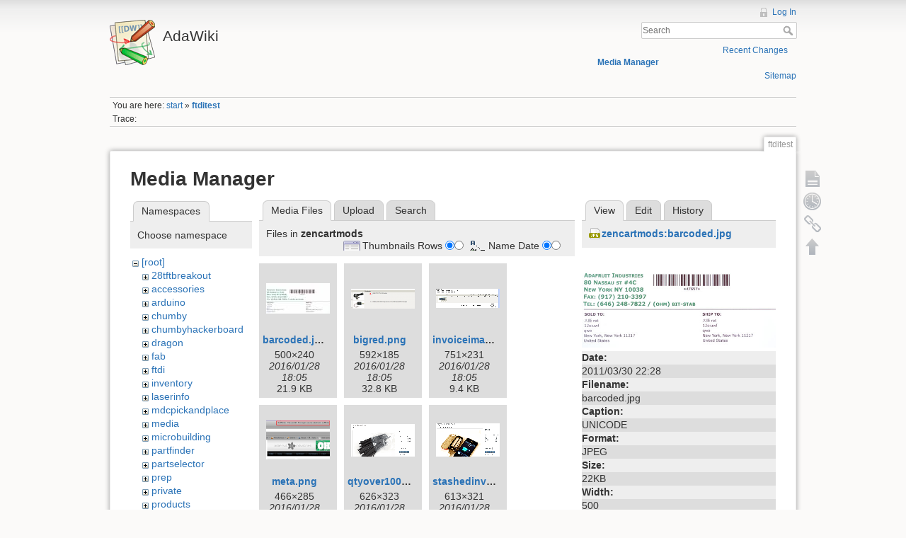

--- FILE ---
content_type: text/html; charset=utf-8
request_url: https://www.ladyada.net/wiki/ftditest?image=zencartmods%3Abarcoded.jpg&ns=zencartmods&tab_details=view&do=media&tab_files=files
body_size: 25143
content:
<!DOCTYPE html>
<html lang="en" dir="ltr" class="no-js">
<head>
    <meta charset="utf-8" />
    <title>ftditest [AdaWiki]</title>
    <script>(function(H){H.className=H.className.replace(/\bno-js\b/,'js')})(document.documentElement)</script>
    <meta name="generator" content="DokuWiki"/>
<meta name="robots" content="noindex,nofollow"/>
<link rel="search" type="application/opensearchdescription+xml" href="/wiki/lib/exe/opensearch.php" title="AdaWiki"/>
<link rel="start" href="/wiki/"/>
<link rel="contents" href="/wiki/ftditest?do=index" title="Sitemap"/>
<link rel="alternate" type="application/rss+xml" title="Recent Changes" href="/wiki/feed.php"/>
<link rel="alternate" type="application/rss+xml" title="Current namespace" href="/wiki/feed.php?mode=list&amp;ns="/>
<link rel="alternate" type="text/html" title="Plain HTML" href="/wiki/_export/xhtml/ftditest"/>
<link rel="alternate" type="text/plain" title="Wiki Markup" href="/wiki/_export/raw/ftditest"/>
<link rel="stylesheet" type="text/css" href="/wiki/lib/exe/css.php?t=dokuwiki&amp;tseed=c503b46fe452c80cb097188d863f4b9e"/>
<!--[if gte IE 9]><!-->
<script type="text/javascript">/*<![CDATA[*/var NS='';var JSINFO = {"id":"ftditest","namespace":""};
/*!]]>*/</script>
<script type="text/javascript" charset="utf-8" src="/wiki/lib/exe/jquery.php?tseed=d41d8cd98f00b204e9800998ecf8427e"></script>
<script type="text/javascript" charset="utf-8" src="/wiki/lib/exe/js.php?t=dokuwiki&amp;tseed=c503b46fe452c80cb097188d863f4b9e"></script>
<script type="text/javascript" charset="utf-8" src="/wiki/lib/plugins/googlemap3/googlemap3.js"></script>
<script type="text/javascript" charset="utf-8">/*<![CDATA[*/
function loadScript() {
  var script = document.createElement("script");
  script.type = "text/javascript";
  script.src = "http://maps.google.com/maps/api/js?sensor=false&callback=init_googlemap3";
  document.body.appendChild(script);
}
var googlscriptloaded = 0;

/*!]]>*/</script>
<!--<![endif]-->
    <meta name="viewport" content="width=device-width,initial-scale=1" />
    <link rel="shortcut icon" href="/wiki/lib/tpl/dokuwiki/images/favicon.ico" />
<link rel="apple-touch-icon" href="/wiki/lib/tpl/dokuwiki/images/apple-touch-icon.png" />
    </head>

<body>
    <!--[if lte IE 8 ]><div id="IE8"><![endif]-->
    <div id="dokuwiki__site"><div id="dokuwiki__top" class="site dokuwiki mode_media tpl_dokuwiki     ">

        
<!-- ********** HEADER ********** -->
<div id="dokuwiki__header"><div class="pad group">

    
    <div class="headings group">
        <ul class="a11y skip">
            <li><a href="#dokuwiki__content">skip to content</a></li>
        </ul>

        <h1><a href="/wiki/start"  accesskey="h" title="[H]"><img src="/wiki/lib/tpl/dokuwiki/images/logo.png" width="64" height="64" alt="" /> <span>AdaWiki</span></a></h1>
            </div>

    <div class="tools group">
        <!-- USER TOOLS -->
                    <div id="dokuwiki__usertools">
                <h3 class="a11y">User Tools</h3>
                <ul>
                    <li><a href="/wiki/ftditest?do=login&amp;sectok="  class="action login" rel="nofollow" title="Log In">Log In</a></li>                </ul>
            </div>
        
        <!-- SITE TOOLS -->
        <div id="dokuwiki__sitetools">
            <h3 class="a11y">Site Tools</h3>
            <form action="/wiki/start" accept-charset="utf-8" class="search" id="dw__search" method="get" role="search"><div class="no"><input type="hidden" name="do" value="search" /><input type="text" placeholder="Search" id="qsearch__in" accesskey="f" name="id" class="edit" title="[F]" /><button type="submit" title="Search">Search</button><div id="qsearch__out" class="ajax_qsearch JSpopup"></div></div></form>            <div class="mobileTools">
                <form action="/wiki/doku.php" method="get" accept-charset="utf-8"><div class="no"><input type="hidden" name="id" value="ftditest" /><select name="do" class="edit quickselect" title="Tools"><option value="">Tools</option><optgroup label="Page Tools"><option value="">Show page</option><option value="revisions">Old revisions</option><option value="backlink">Backlinks</option></optgroup><optgroup label="Site Tools"><option value="recent">Recent Changes</option><option value="media">Media Manager</option><option value="index">Sitemap</option></optgroup><optgroup label="User Tools"><option value="login">Log In</option></optgroup></select><button type="submit">&gt;</button></div></form>            </div>
            <ul>
                <li><a href="/wiki/ftditest?do=recent"  class="action recent" accesskey="r" rel="nofollow" title="Recent Changes [R]">Recent Changes</a></li><li><a href="/wiki/ftditest?do=media&amp;ns="  class="action media" rel="nofollow" title="Media Manager">Media Manager</a></li><li><a href="/wiki/ftditest?do=index"  class="action index" accesskey="x" rel="nofollow" title="Sitemap [X]">Sitemap</a></li>            </ul>
        </div>

    </div>

    <!-- BREADCRUMBS -->
            <div class="breadcrumbs">
                            <div class="youarehere"><span class="bchead">You are here: </span><span class="home"><bdi><a href="/wiki/start" class="wikilink1" title="start">start</a></bdi></span> » <bdi><span class="curid"><a href="/wiki/ftditest" class="wikilink1" title="ftditest">ftditest</a></span></bdi></div>
                                        <div class="trace"><span class="bchead">Trace:</span></div>
                    </div>
    


    <hr class="a11y" />
</div></div><!-- /header -->

        <div class="wrapper group">

            
            <!-- ********** CONTENT ********** -->
            <div id="dokuwiki__content"><div class="pad group">
                
                <div class="pageId"><span>ftditest</span></div>

                <div class="page group">
                                                            <!-- wikipage start -->
                    <div id="mediamanager__page">
<h1>Media Manager</h1>
<div class="panel namespaces">
<h2>Namespaces</h2>
<div class="panelHeader">Choose namespace</div>
<div class="panelContent" id="media__tree">

<ul class="idx">
<li class="media level0 open"><img src="/wiki/lib/images/minus.gif" alt="−" /><div class="li"><a href="/wiki/ftditest?ns=&amp;tab_files=files&amp;do=media&amp;tab_details=view&amp;image=zencartmods%3Abarcoded.jpg" class="idx_dir">[root]</a></div>
<ul class="idx">
<li class="media level1 closed"><img src="/wiki/lib/images/plus.gif" alt="+" /><div class="li"><a href="/wiki/ftditest?ns=28tftbreakout&amp;tab_files=files&amp;do=media&amp;tab_details=view&amp;image=zencartmods%3Abarcoded.jpg" class="idx_dir">28tftbreakout</a></div></li>
<li class="media level1 closed"><img src="/wiki/lib/images/plus.gif" alt="+" /><div class="li"><a href="/wiki/ftditest?ns=accessories&amp;tab_files=files&amp;do=media&amp;tab_details=view&amp;image=zencartmods%3Abarcoded.jpg" class="idx_dir">accessories</a></div></li>
<li class="media level1 closed"><img src="/wiki/lib/images/plus.gif" alt="+" /><div class="li"><a href="/wiki/ftditest?ns=arduino&amp;tab_files=files&amp;do=media&amp;tab_details=view&amp;image=zencartmods%3Abarcoded.jpg" class="idx_dir">arduino</a></div></li>
<li class="media level1 closed"><img src="/wiki/lib/images/plus.gif" alt="+" /><div class="li"><a href="/wiki/ftditest?ns=chumby&amp;tab_files=files&amp;do=media&amp;tab_details=view&amp;image=zencartmods%3Abarcoded.jpg" class="idx_dir">chumby</a></div></li>
<li class="media level1 closed"><img src="/wiki/lib/images/plus.gif" alt="+" /><div class="li"><a href="/wiki/ftditest?ns=chumbyhackerboard&amp;tab_files=files&amp;do=media&amp;tab_details=view&amp;image=zencartmods%3Abarcoded.jpg" class="idx_dir">chumbyhackerboard</a></div></li>
<li class="media level1 closed"><img src="/wiki/lib/images/plus.gif" alt="+" /><div class="li"><a href="/wiki/ftditest?ns=dragon&amp;tab_files=files&amp;do=media&amp;tab_details=view&amp;image=zencartmods%3Abarcoded.jpg" class="idx_dir">dragon</a></div></li>
<li class="media level1 closed"><img src="/wiki/lib/images/plus.gif" alt="+" /><div class="li"><a href="/wiki/ftditest?ns=fab&amp;tab_files=files&amp;do=media&amp;tab_details=view&amp;image=zencartmods%3Abarcoded.jpg" class="idx_dir">fab</a></div></li>
<li class="media level1 closed"><img src="/wiki/lib/images/plus.gif" alt="+" /><div class="li"><a href="/wiki/ftditest?ns=ftdi&amp;tab_files=files&amp;do=media&amp;tab_details=view&amp;image=zencartmods%3Abarcoded.jpg" class="idx_dir">ftdi</a></div></li>
<li class="media level1 closed"><img src="/wiki/lib/images/plus.gif" alt="+" /><div class="li"><a href="/wiki/ftditest?ns=inventory&amp;tab_files=files&amp;do=media&amp;tab_details=view&amp;image=zencartmods%3Abarcoded.jpg" class="idx_dir">inventory</a></div></li>
<li class="media level1 closed"><img src="/wiki/lib/images/plus.gif" alt="+" /><div class="li"><a href="/wiki/ftditest?ns=laserinfo&amp;tab_files=files&amp;do=media&amp;tab_details=view&amp;image=zencartmods%3Abarcoded.jpg" class="idx_dir">laserinfo</a></div></li>
<li class="media level1 closed"><img src="/wiki/lib/images/plus.gif" alt="+" /><div class="li"><a href="/wiki/ftditest?ns=mdcpickandplace&amp;tab_files=files&amp;do=media&amp;tab_details=view&amp;image=zencartmods%3Abarcoded.jpg" class="idx_dir">mdcpickandplace</a></div></li>
<li class="media level1 closed"><img src="/wiki/lib/images/plus.gif" alt="+" /><div class="li"><a href="/wiki/ftditest?ns=media&amp;tab_files=files&amp;do=media&amp;tab_details=view&amp;image=zencartmods%3Abarcoded.jpg" class="idx_dir">media</a></div></li>
<li class="media level1 closed"><img src="/wiki/lib/images/plus.gif" alt="+" /><div class="li"><a href="/wiki/ftditest?ns=microbuilding&amp;tab_files=files&amp;do=media&amp;tab_details=view&amp;image=zencartmods%3Abarcoded.jpg" class="idx_dir">microbuilding</a></div></li>
<li class="media level1 closed"><img src="/wiki/lib/images/plus.gif" alt="+" /><div class="li"><a href="/wiki/ftditest?ns=partfinder&amp;tab_files=files&amp;do=media&amp;tab_details=view&amp;image=zencartmods%3Abarcoded.jpg" class="idx_dir">partfinder</a></div></li>
<li class="media level1 closed"><img src="/wiki/lib/images/plus.gif" alt="+" /><div class="li"><a href="/wiki/ftditest?ns=partselector&amp;tab_files=files&amp;do=media&amp;tab_details=view&amp;image=zencartmods%3Abarcoded.jpg" class="idx_dir">partselector</a></div></li>
<li class="media level1 closed"><img src="/wiki/lib/images/plus.gif" alt="+" /><div class="li"><a href="/wiki/ftditest?ns=prep&amp;tab_files=files&amp;do=media&amp;tab_details=view&amp;image=zencartmods%3Abarcoded.jpg" class="idx_dir">prep</a></div></li>
<li class="media level1 closed"><img src="/wiki/lib/images/plus.gif" alt="+" /><div class="li"><a href="/wiki/ftditest?ns=private&amp;tab_files=files&amp;do=media&amp;tab_details=view&amp;image=zencartmods%3Abarcoded.jpg" class="idx_dir">private</a></div></li>
<li class="media level1 closed"><img src="/wiki/lib/images/plus.gif" alt="+" /><div class="li"><a href="/wiki/ftditest?ns=products&amp;tab_files=files&amp;do=media&amp;tab_details=view&amp;image=zencartmods%3Abarcoded.jpg" class="idx_dir">products</a></div></li>
<li class="media level1 closed"><img src="/wiki/lib/images/plus.gif" alt="+" /><div class="li"><a href="/wiki/ftditest?ns=tempcontroller&amp;tab_files=files&amp;do=media&amp;tab_details=view&amp;image=zencartmods%3Abarcoded.jpg" class="idx_dir">tempcontroller</a></div></li>
<li class="media level1 closed"><img src="/wiki/lib/images/plus.gif" alt="+" /><div class="li"><a href="/wiki/ftditest?ns=todo&amp;tab_files=files&amp;do=media&amp;tab_details=view&amp;image=zencartmods%3Abarcoded.jpg" class="idx_dir">todo</a></div></li>
<li class="media level1 closed"><img src="/wiki/lib/images/plus.gif" alt="+" /><div class="li"><a href="/wiki/ftditest?ns=tutorials&amp;tab_files=files&amp;do=media&amp;tab_details=view&amp;image=zencartmods%3Abarcoded.jpg" class="idx_dir">tutorials</a></div></li>
<li class="media level1 closed"><img src="/wiki/lib/images/plus.gif" alt="+" /><div class="li"><a href="/wiki/ftditest?ns=wavebubble&amp;tab_files=files&amp;do=media&amp;tab_details=view&amp;image=zencartmods%3Abarcoded.jpg" class="idx_dir">wavebubble</a></div></li>
<li class="media level1 closed"><img src="/wiki/lib/images/plus.gif" alt="+" /><div class="li"><a href="/wiki/ftditest?ns=website&amp;tab_files=files&amp;do=media&amp;tab_details=view&amp;image=zencartmods%3Abarcoded.jpg" class="idx_dir">website</a></div></li>
<li class="media level1 closed"><img src="/wiki/lib/images/plus.gif" alt="+" /><div class="li"><a href="/wiki/ftditest?ns=wiki&amp;tab_files=files&amp;do=media&amp;tab_details=view&amp;image=zencartmods%3Abarcoded.jpg" class="idx_dir">wiki</a></div></li>
<li class="media level1 closed"><img src="/wiki/lib/images/plus.gif" alt="+" /><div class="li"><a href="/wiki/ftditest?ns=x0x&amp;tab_files=files&amp;do=media&amp;tab_details=view&amp;image=zencartmods%3Abarcoded.jpg" class="idx_dir">x0x</a></div></li>
<li class="media level1 open"><img src="/wiki/lib/images/minus.gif" alt="−" /><div class="li"><a href="/wiki/ftditest?ns=zencartmods&amp;tab_files=files&amp;do=media&amp;tab_details=view&amp;image=zencartmods%3Abarcoded.jpg" class="idx_dir">zencartmods</a></div></li>
</ul></li>
</ul>
</div>
</div>
<div class="panel filelist">
<h2 class="a11y">Media Files</h2>
<ul class="tabs">
<li><strong>Media Files</strong></li>
<li><a href="/wiki/ftditest?tab_files=upload&amp;do=media&amp;tab_details=view&amp;image=zencartmods%3Abarcoded.jpg&amp;ns=zencartmods">Upload</a></li>
<li><a href="/wiki/ftditest?tab_files=search&amp;do=media&amp;tab_details=view&amp;image=zencartmods%3Abarcoded.jpg&amp;ns=zencartmods">Search</a></li>
</ul>
<div class="panelHeader">
<h3>Files in <strong>zencartmods</strong></h3>
<form class="options" method="get" action="/wiki/ftditest" accept-charset="utf-8"><div class="no">
<input type="hidden" name="do" value="media" /><input type="hidden" name="tab_files" value="files" /><input type="hidden" name="tab_details" value="view" /><input type="hidden" name="image" value="zencartmods:barcoded.jpg" /><input type="hidden" name="ns" value="zencartmods" /><ul>
<li class="listType"><label class="thumbs" for="listType__thumbs"><input type="radio" id="listType__thumbs" name="list_dwmedia" value="thumbs" checked="checked" /> <span>Thumbnails</span></label>
<label class="rows" for="listType__rows"><input type="radio" id="listType__rows" name="list_dwmedia" value="rows" /> <span>Rows</span></label>
</li>
<li class="sortBy"><label class="name" for="sortBy__name"><input type="radio" id="sortBy__name" name="sort_dwmedia" value="name" checked="checked" /> <span>Name</span></label>
<label class="date" for="sortBy__date"><input type="radio" id="sortBy__date" name="sort_dwmedia" value="date" /> <span>Date</span></label>
</li>
<li><button type="submit">Apply</button>
</li>
</ul>
</div></form>
</div>
<div class="panelContent">
<ul class="thumbs"><li><dl title="zencartmods:barcoded.jpg">
<dt><a id="l_:zencartmods:barcoded.jpg" class="image thumb" href="/wiki/ftditest?image=zencartmods%3Abarcoded.jpg&amp;ns=zencartmods&amp;tab_details=view&amp;do=media&amp;tab_files=files"><img src="/wiki/_media/zencartmods/barcoded.jpg?w=90&amp;h=43&amp;t=1454004351&amp;tok=a121ce" alt="zencartmods:barcoded.jpg" /></a></dt>
<dd class="name"><a href="/wiki/ftditest?image=zencartmods%3Abarcoded.jpg&amp;ns=zencartmods&amp;tab_details=view&amp;do=media&amp;tab_files=files" id="h_:zencartmods:barcoded.jpg">barcoded.jpg</a></dd>
<dd class="size">500&#215;240</dd>
<dd class="date">2016/01/28 18:05</dd>
<dd class="filesize">21.9 KB</dd>
</dl></li>
<li><dl title="zencartmods:bigred.png">
<dt><a id="l_:zencartmods:bigred.png" class="image thumb" href="/wiki/ftditest?image=zencartmods%3Abigred.png&amp;ns=zencartmods&amp;tab_details=view&amp;do=media&amp;tab_files=files"><img src="/wiki/_media/zencartmods/bigred.png?w=90&amp;h=28&amp;t=1454004351&amp;tok=4adcd2" alt="zencartmods:bigred.png" /></a></dt>
<dd class="name"><a href="/wiki/ftditest?image=zencartmods%3Abigred.png&amp;ns=zencartmods&amp;tab_details=view&amp;do=media&amp;tab_files=files" id="h_:zencartmods:bigred.png">bigred.png</a></dd>
<dd class="size">592&#215;185</dd>
<dd class="date">2016/01/28 18:05</dd>
<dd class="filesize">32.8 KB</dd>
</dl></li>
<li><dl title="zencartmods:invoiceimage.gif">
<dt><a id="l_:zencartmods:invoiceimage.gif" class="image thumb" href="/wiki/ftditest?image=zencartmods%3Ainvoiceimage.gif&amp;ns=zencartmods&amp;tab_details=view&amp;do=media&amp;tab_files=files"><img src="/wiki/_media/zencartmods/invoiceimage.gif?w=90&amp;h=27&amp;t=1454004351&amp;tok=530ab7" alt="zencartmods:invoiceimage.gif" /></a></dt>
<dd class="name"><a href="/wiki/ftditest?image=zencartmods%3Ainvoiceimage.gif&amp;ns=zencartmods&amp;tab_details=view&amp;do=media&amp;tab_files=files" id="h_:zencartmods:invoiceimage.gif">invoiceimage.gif</a></dd>
<dd class="size">751&#215;231</dd>
<dd class="date">2016/01/28 18:05</dd>
<dd class="filesize">9.4 KB</dd>
</dl></li>
<li><dl title="zencartmods:meta.png">
<dt><a id="l_:zencartmods:meta.png" class="image thumb" href="/wiki/ftditest?image=zencartmods%3Ameta.png&amp;ns=zencartmods&amp;tab_details=view&amp;do=media&amp;tab_files=files"><img src="/wiki/_media/zencartmods/meta.png?w=90&amp;h=55&amp;t=1454004351&amp;tok=c4df63" alt="zencartmods:meta.png" /></a></dt>
<dd class="name"><a href="/wiki/ftditest?image=zencartmods%3Ameta.png&amp;ns=zencartmods&amp;tab_details=view&amp;do=media&amp;tab_files=files" id="h_:zencartmods:meta.png">meta.png</a></dd>
<dd class="size">466&#215;285</dd>
<dd class="date">2016/01/28 18:05</dd>
<dd class="filesize">50.8 KB</dd>
</dl></li>
<li><dl title="zencartmods:qtyover100.gif">
<dt><a id="l_:zencartmods:qtyover100.gif" class="image thumb" href="/wiki/ftditest?image=zencartmods%3Aqtyover100.gif&amp;ns=zencartmods&amp;tab_details=view&amp;do=media&amp;tab_files=files"><img src="/wiki/_media/zencartmods/qtyover100.gif?w=90&amp;h=46&amp;t=1454004351&amp;tok=45750f" alt="zencartmods:qtyover100.gif" /></a></dt>
<dd class="name"><a href="/wiki/ftditest?image=zencartmods%3Aqtyover100.gif&amp;ns=zencartmods&amp;tab_details=view&amp;do=media&amp;tab_files=files" id="h_:zencartmods:qtyover100.gif">qtyover100.gif</a></dd>
<dd class="size">626&#215;323</dd>
<dd class="date">2016/01/28 18:05</dd>
<dd class="filesize">35.4 KB</dd>
</dl></li>
<li><dl title="zencartmods:stashedinventory.gif">
<dt><a id="l_:zencartmods:stashedinventory.gif" class="image thumb" href="/wiki/ftditest?image=zencartmods%3Astashedinventory.gif&amp;ns=zencartmods&amp;tab_details=view&amp;do=media&amp;tab_files=files"><img src="/wiki/_media/zencartmods/stashedinventory.gif?w=90&amp;h=47&amp;t=1454004351&amp;tok=0022c4" alt="zencartmods:stashedinventory.gif" /></a></dt>
<dd class="name"><a href="/wiki/ftditest?image=zencartmods%3Astashedinventory.gif&amp;ns=zencartmods&amp;tab_details=view&amp;do=media&amp;tab_files=files" id="h_:zencartmods:stashedinventory.gif">stashedinventory.gif</a></dd>
<dd class="size">613&#215;321</dd>
<dd class="date">2016/01/28 18:05</dd>
<dd class="filesize">28.8 KB</dd>
</dl></li>
<li><dl title="zencartmods:tariff.jpg">
<dt><a id="l_:zencartmods:tariff.jpg" class="image thumb" href="/wiki/ftditest?image=zencartmods%3Atariff.jpg&amp;ns=zencartmods&amp;tab_details=view&amp;do=media&amp;tab_files=files"><img src="/wiki/_media/zencartmods/tariff.jpg?w=90&amp;h=37&amp;t=1454004351&amp;tok=9f592f" alt="zencartmods:tariff.jpg" /></a></dt>
<dd class="name"><a href="/wiki/ftditest?image=zencartmods%3Atariff.jpg&amp;ns=zencartmods&amp;tab_details=view&amp;do=media&amp;tab_files=files" id="h_:zencartmods:tariff.jpg">tariff.jpg</a></dd>
<dd class="size">551&#215;231</dd>
<dd class="date">2016/01/28 18:05</dd>
<dd class="filesize">57.3 KB</dd>
</dl></li>
<li><dl title="zencartmods:trueinventory.gif">
<dt><a id="l_:zencartmods:trueinventory.gif" class="image thumb" href="/wiki/ftditest?image=zencartmods%3Atrueinventory.gif&amp;ns=zencartmods&amp;tab_details=view&amp;do=media&amp;tab_files=files"><img src="/wiki/_media/zencartmods/trueinventory.gif?w=90&amp;h=54&amp;t=1454004351&amp;tok=749d42" alt="zencartmods:trueinventory.gif" /></a></dt>
<dd class="name"><a href="/wiki/ftditest?image=zencartmods%3Atrueinventory.gif&amp;ns=zencartmods&amp;tab_details=view&amp;do=media&amp;tab_files=files" id="h_:zencartmods:trueinventory.gif">trueinventory.gif</a></dd>
<dd class="size">558&#215;338</dd>
<dd class="date">2016/01/28 18:05</dd>
<dd class="filesize">6.8 KB</dd>
</dl></li>
</ul>
</div>
</div>
<div class="panel file">
<h2 class="a11y">File</h2>
<ul class="tabs">
<li><strong>View</strong></li>
<li><a href="/wiki/ftditest?tab_details=edit&amp;do=media&amp;tab_files=files&amp;image=zencartmods%3Abarcoded.jpg&amp;ns=zencartmods">Edit</a></li>
<li><a href="/wiki/ftditest?tab_details=history&amp;do=media&amp;tab_files=files&amp;image=zencartmods%3Abarcoded.jpg&amp;ns=zencartmods">History</a></li>
</ul>
<div class="panelHeader"><h3><strong><a href="/wiki/_media/zencartmods/barcoded.jpg" class="select mediafile mf_jpg" title="View original file">zencartmods:barcoded.jpg</a></strong></h3></div>
<div class="panelContent">
<div class="image"><a href="/wiki/_media/zencartmods/barcoded.jpg?t=1454004351&amp;w=500&amp;h=240&amp;tok=6e4eea" target="_blank" title="View original file"><img src="/wiki/_media/zencartmods/barcoded.jpg?t=1454004351&amp;w=500&amp;h=240&amp;tok=6e4eea" alt="" style="max-width: 500px;" /></a></div>
<ul class="actions">
</ul>
<dl>
<dt>Date:</dt><dd>2011/03/30 22:28</dd>
<dt>Filename:</dt><dd>barcoded.jpg</dd>
<dt>Caption:</dt><dd>UNICODE</dd>
<dt>Format:</dt><dd>JPEG</dd>
<dt>Size:</dt><dd>22KB</dd>
<dt>Width:</dt><dd>500</dd>
<dt>Height:</dt><dd>240</dd>
<dt>Camera:</dt><dd>NIKON CORPORATION NIKON D50</dd>
</dl>
<dl>
<dt>References for:</dt><dd><a href="/wiki/tutorials/zencartmods/barcodeinv.html" class="wikilink1" title="tutorials:zencartmods:barcodeinv.html">barcodeinv.html</a></dd></dl>
</div>
</div>
</div>

                    <!-- wikipage stop -->
                                    </div>

                <div class="docInfo"><bdi>/home/ladyada/public_html/wiki/data/pages/ftditest.txt</bdi> · Last modified: 2016/01/28 18:05 (external edit)</div>

                            </div></div><!-- /content -->

            <hr class="a11y" />

            <!-- PAGE ACTIONS -->
            <div id="dokuwiki__pagetools">
                <h3 class="a11y">Page Tools</h3>
                <div class="tools">
                    <ul>
                        <li><a href="/wiki/ftditest?do="  class="action show" accesskey="v" rel="nofollow" title="Show page [V]"><span>Show page</span></a></li><li><a href="/wiki/ftditest?do=revisions"  class="action revs" accesskey="o" rel="nofollow" title="Old revisions [O]"><span>Old revisions</span></a></li><li><a href="/wiki/ftditest?do=backlink"  class="action backlink" rel="nofollow" title="Backlinks"><span>Backlinks</span></a></li><li><a href="#dokuwiki__top"  class="action top" accesskey="t" rel="nofollow" title="Back to top [T]"><span>Back to top</span></a></li>                    </ul>
                </div>
            </div>
        </div><!-- /wrapper -->

        
<!-- ********** FOOTER ********** -->
<div id="dokuwiki__footer"><div class="pad">
    <div class="license">Except where otherwise noted, content on this wiki is licensed under the following license: <bdi><a href="http://creativecommons.org/licenses/by-sa/4.0/" rel="license" class="urlextern">CC Attribution-Share Alike 4.0 International</a></bdi></div>
    <div class="buttons">
        <a href="http://creativecommons.org/licenses/by-sa/4.0/" rel="license"><img src="/wiki/lib/images/license/button/cc-by-sa.png" alt="CC Attribution-Share Alike 4.0 International" /></a>        <a href="http://www.dokuwiki.org/donate" title="Donate" ><img
            src="/wiki/lib/tpl/dokuwiki/images/button-donate.gif" width="80" height="15" alt="Donate" /></a>
        <a href="http://www.php.net" title="Powered by PHP" ><img
            src="/wiki/lib/tpl/dokuwiki/images/button-php.gif" width="80" height="15" alt="Powered by PHP" /></a>
        <a href="http://validator.w3.org/check/referer" title="Valid HTML5" ><img
            src="/wiki/lib/tpl/dokuwiki/images/button-html5.png" width="80" height="15" alt="Valid HTML5" /></a>
        <a href="http://jigsaw.w3.org/css-validator/check/referer?profile=css3" title="Valid CSS" ><img
            src="/wiki/lib/tpl/dokuwiki/images/button-css.png" width="80" height="15" alt="Valid CSS" /></a>
        <a href="http://dokuwiki.org/" title="Driven by DokuWiki" ><img
            src="/wiki/lib/tpl/dokuwiki/images/button-dw.png" width="80" height="15" alt="Driven by DokuWiki" /></a>
    </div>
</div></div><!-- /footer -->

    </div></div><!-- /site -->

    <div class="no"><img src="/wiki/lib/exe/indexer.php?id=ftditest&amp;1764616324" width="2" height="1" alt="" /></div>
    <div id="screen__mode" class="no"></div>    <!--[if lte IE 8 ]></div><![endif]-->
</body>
</html>
